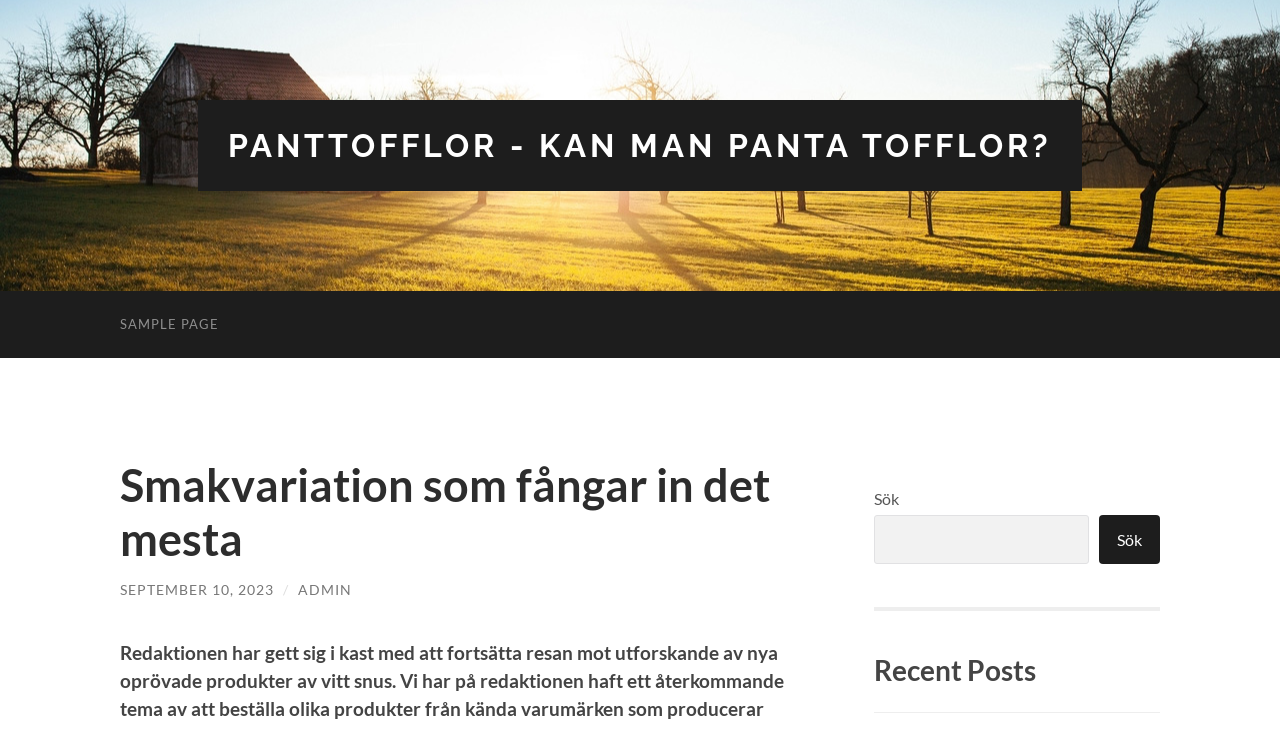

--- FILE ---
content_type: text/html; charset=UTF-8
request_url: https://pantofiori.net/smakvariation-som-fangar-in-det-mesta/
body_size: 43807
content:
<!DOCTYPE html>

<html lang="sv-SE">

	<head>

		<meta http-equiv="content-type" content="text/html" charset="UTF-8" />
		<meta name="viewport" content="width=device-width, initial-scale=1.0" >

		<link rel="profile" href="http://gmpg.org/xfn/11">

		<meta name='robots' content='index, follow, max-image-preview:large, max-snippet:-1, max-video-preview:-1' />

	<!-- This site is optimized with the Yoast SEO plugin v24.5 - https://yoast.com/wordpress/plugins/seo/ -->
	<title>Smakvariation som fångar in det mesta - Panttofflor - Kan man panta tofflor?</title>
	<link rel="canonical" href="https://pantofiori.net/smakvariation-som-fangar-in-det-mesta/" />
	<meta property="og:locale" content="sv_SE" />
	<meta property="og:type" content="article" />
	<meta property="og:title" content="Smakvariation som fångar in det mesta - Panttofflor - Kan man panta tofflor?" />
	<meta property="og:description" content="Redaktionen har gett sig i kast med att fortsätta resan mot utforskande av nya oprövade produkter av vitt snus. Vi har på redaktionen haft ett återkommande tema av att beställa olika produkter från kända varumärken som producerar vitt snus, som sedan testat av oss. Genom en smidig onlinebeställning har vi haft möjligheten att upptäcka höstens [&hellip;]" />
	<meta property="og:url" content="https://pantofiori.net/smakvariation-som-fangar-in-det-mesta/" />
	<meta property="og:site_name" content="Panttofflor - Kan man panta tofflor?" />
	<meta property="article:published_time" content="2023-09-10T08:46:46+00:00" />
	<meta property="og:image" content="https://pantofiori.net/wp-content/uploads/2023/09/byggfirma.jpg" />
	<meta name="author" content="admin" />
	<meta name="twitter:card" content="summary_large_image" />
	<meta name="twitter:label1" content="Skriven av" />
	<meta name="twitter:data1" content="admin" />
	<meta name="twitter:label2" content="Beräknad lästid" />
	<meta name="twitter:data2" content="4 minuter" />
	<script type="application/ld+json" class="yoast-schema-graph">{"@context":"https://schema.org","@graph":[{"@type":"WebPage","@id":"https://pantofiori.net/smakvariation-som-fangar-in-det-mesta/","url":"https://pantofiori.net/smakvariation-som-fangar-in-det-mesta/","name":"Smakvariation som fångar in det mesta - Panttofflor - Kan man panta tofflor?","isPartOf":{"@id":"https://pantofiori.net/#website"},"primaryImageOfPage":{"@id":"https://pantofiori.net/smakvariation-som-fangar-in-det-mesta/#primaryimage"},"image":{"@id":"https://pantofiori.net/smakvariation-som-fangar-in-det-mesta/#primaryimage"},"thumbnailUrl":"https://pantofiori.net/wp-content/uploads/2023/09/byggfirma.jpg","datePublished":"2023-09-10T08:46:46+00:00","author":{"@id":"https://pantofiori.net/#/schema/person/4e139b24437d6c2cf7b2339a821a544f"},"breadcrumb":{"@id":"https://pantofiori.net/smakvariation-som-fangar-in-det-mesta/#breadcrumb"},"inLanguage":"sv-SE","potentialAction":[{"@type":"ReadAction","target":["https://pantofiori.net/smakvariation-som-fangar-in-det-mesta/"]}]},{"@type":"ImageObject","inLanguage":"sv-SE","@id":"https://pantofiori.net/smakvariation-som-fangar-in-det-mesta/#primaryimage","url":"https://pantofiori.net/wp-content/uploads/2023/09/byggfirma.jpg","contentUrl":"https://pantofiori.net/wp-content/uploads/2023/09/byggfirma.jpg","width":375,"height":500},{"@type":"BreadcrumbList","@id":"https://pantofiori.net/smakvariation-som-fangar-in-det-mesta/#breadcrumb","itemListElement":[{"@type":"ListItem","position":1,"name":"Hem","item":"https://pantofiori.net/"},{"@type":"ListItem","position":2,"name":"Smakvariation som fångar in det mesta"}]},{"@type":"WebSite","@id":"https://pantofiori.net/#website","url":"https://pantofiori.net/","name":"Panttofflor - Kan man panta tofflor?","description":"","potentialAction":[{"@type":"SearchAction","target":{"@type":"EntryPoint","urlTemplate":"https://pantofiori.net/?s={search_term_string}"},"query-input":{"@type":"PropertyValueSpecification","valueRequired":true,"valueName":"search_term_string"}}],"inLanguage":"sv-SE"},{"@type":"Person","@id":"https://pantofiori.net/#/schema/person/4e139b24437d6c2cf7b2339a821a544f","name":"admin","image":{"@type":"ImageObject","inLanguage":"sv-SE","@id":"https://pantofiori.net/#/schema/person/image/","url":"https://secure.gravatar.com/avatar/8a5e9a29dabf57659eb74335acc018b14eeac3fc5e44339f12069c4550a59b40?s=96&d=mm&r=g","contentUrl":"https://secure.gravatar.com/avatar/8a5e9a29dabf57659eb74335acc018b14eeac3fc5e44339f12069c4550a59b40?s=96&d=mm&r=g","caption":"admin"},"sameAs":["https://pantofiori.net"],"url":"https://pantofiori.net/author/pantskallen/"}]}</script>
	<!-- / Yoast SEO plugin. -->


<link rel="alternate" type="application/rss+xml" title="Panttofflor - Kan man panta tofflor? &raquo; Webbflöde" href="https://pantofiori.net/feed/" />
<link rel="alternate" type="application/rss+xml" title="Panttofflor - Kan man panta tofflor? &raquo; Kommentarsflöde" href="https://pantofiori.net/comments/feed/" />
<link rel="alternate" title="oEmbed (JSON)" type="application/json+oembed" href="https://pantofiori.net/wp-json/oembed/1.0/embed?url=https%3A%2F%2Fpantofiori.net%2Fsmakvariation-som-fangar-in-det-mesta%2F" />
<link rel="alternate" title="oEmbed (XML)" type="text/xml+oembed" href="https://pantofiori.net/wp-json/oembed/1.0/embed?url=https%3A%2F%2Fpantofiori.net%2Fsmakvariation-som-fangar-in-det-mesta%2F&#038;format=xml" />
<style id='wp-img-auto-sizes-contain-inline-css' type='text/css'>
img:is([sizes=auto i],[sizes^="auto," i]){contain-intrinsic-size:3000px 1500px}
/*# sourceURL=wp-img-auto-sizes-contain-inline-css */
</style>
<style id='wp-emoji-styles-inline-css' type='text/css'>

	img.wp-smiley, img.emoji {
		display: inline !important;
		border: none !important;
		box-shadow: none !important;
		height: 1em !important;
		width: 1em !important;
		margin: 0 0.07em !important;
		vertical-align: -0.1em !important;
		background: none !important;
		padding: 0 !important;
	}
/*# sourceURL=wp-emoji-styles-inline-css */
</style>
<link rel='stylesheet' id='hemingway_googleFonts-css' href='https://pantofiori.net/wp-content/themes/hemingway/assets/css/fonts.css' type='text/css' media='all' />
<link rel='stylesheet' id='hemingway_style-css' href='https://pantofiori.net/wp-content/themes/hemingway/style.css?ver=2.3.2' type='text/css' media='all' />
<script type="text/javascript" src="https://pantofiori.net/wp-includes/js/jquery/jquery.min.js?ver=3.7.1" id="jquery-core-js"></script>
<script type="text/javascript" src="https://pantofiori.net/wp-includes/js/jquery/jquery-migrate.min.js?ver=3.4.1" id="jquery-migrate-js"></script>
<link rel="https://api.w.org/" href="https://pantofiori.net/wp-json/" /><link rel="alternate" title="JSON" type="application/json" href="https://pantofiori.net/wp-json/wp/v2/posts/18" /><link rel="EditURI" type="application/rsd+xml" title="RSD" href="https://pantofiori.net/xmlrpc.php?rsd" />
<meta name="generator" content="WordPress 6.9" />
<link rel='shortlink' href='https://pantofiori.net/?p=18' />

	<style id='wp-block-archives-inline-css' type='text/css'>
.wp-block-archives{box-sizing:border-box}.wp-block-archives-dropdown label{display:block}
/*# sourceURL=https://pantofiori.net/wp-includes/blocks/archives/style.min.css */
</style>
<style id='wp-block-categories-inline-css' type='text/css'>
.wp-block-categories{box-sizing:border-box}.wp-block-categories.alignleft{margin-right:2em}.wp-block-categories.alignright{margin-left:2em}.wp-block-categories.wp-block-categories-dropdown.aligncenter{text-align:center}.wp-block-categories .wp-block-categories__label{display:block;width:100%}
/*# sourceURL=https://pantofiori.net/wp-includes/blocks/categories/style.min.css */
</style>
<style id='wp-block-heading-inline-css' type='text/css'>
h1:where(.wp-block-heading).has-background,h2:where(.wp-block-heading).has-background,h3:where(.wp-block-heading).has-background,h4:where(.wp-block-heading).has-background,h5:where(.wp-block-heading).has-background,h6:where(.wp-block-heading).has-background{padding:1.25em 2.375em}h1.has-text-align-left[style*=writing-mode]:where([style*=vertical-lr]),h1.has-text-align-right[style*=writing-mode]:where([style*=vertical-rl]),h2.has-text-align-left[style*=writing-mode]:where([style*=vertical-lr]),h2.has-text-align-right[style*=writing-mode]:where([style*=vertical-rl]),h3.has-text-align-left[style*=writing-mode]:where([style*=vertical-lr]),h3.has-text-align-right[style*=writing-mode]:where([style*=vertical-rl]),h4.has-text-align-left[style*=writing-mode]:where([style*=vertical-lr]),h4.has-text-align-right[style*=writing-mode]:where([style*=vertical-rl]),h5.has-text-align-left[style*=writing-mode]:where([style*=vertical-lr]),h5.has-text-align-right[style*=writing-mode]:where([style*=vertical-rl]),h6.has-text-align-left[style*=writing-mode]:where([style*=vertical-lr]),h6.has-text-align-right[style*=writing-mode]:where([style*=vertical-rl]){rotate:180deg}
/*# sourceURL=https://pantofiori.net/wp-includes/blocks/heading/style.min.css */
</style>
<style id='wp-block-latest-comments-inline-css' type='text/css'>
ol.wp-block-latest-comments{box-sizing:border-box;margin-left:0}:where(.wp-block-latest-comments:not([style*=line-height] .wp-block-latest-comments__comment)){line-height:1.1}:where(.wp-block-latest-comments:not([style*=line-height] .wp-block-latest-comments__comment-excerpt p)){line-height:1.8}.has-dates :where(.wp-block-latest-comments:not([style*=line-height])),.has-excerpts :where(.wp-block-latest-comments:not([style*=line-height])){line-height:1.5}.wp-block-latest-comments .wp-block-latest-comments{padding-left:0}.wp-block-latest-comments__comment{list-style:none;margin-bottom:1em}.has-avatars .wp-block-latest-comments__comment{list-style:none;min-height:2.25em}.has-avatars .wp-block-latest-comments__comment .wp-block-latest-comments__comment-excerpt,.has-avatars .wp-block-latest-comments__comment .wp-block-latest-comments__comment-meta{margin-left:3.25em}.wp-block-latest-comments__comment-excerpt p{font-size:.875em;margin:.36em 0 1.4em}.wp-block-latest-comments__comment-date{display:block;font-size:.75em}.wp-block-latest-comments .avatar,.wp-block-latest-comments__comment-avatar{border-radius:1.5em;display:block;float:left;height:2.5em;margin-right:.75em;width:2.5em}.wp-block-latest-comments[class*=-font-size] a,.wp-block-latest-comments[style*=font-size] a{font-size:inherit}
/*# sourceURL=https://pantofiori.net/wp-includes/blocks/latest-comments/style.min.css */
</style>
<style id='wp-block-latest-posts-inline-css' type='text/css'>
.wp-block-latest-posts{box-sizing:border-box}.wp-block-latest-posts.alignleft{margin-right:2em}.wp-block-latest-posts.alignright{margin-left:2em}.wp-block-latest-posts.wp-block-latest-posts__list{list-style:none}.wp-block-latest-posts.wp-block-latest-posts__list li{clear:both;overflow-wrap:break-word}.wp-block-latest-posts.is-grid{display:flex;flex-wrap:wrap}.wp-block-latest-posts.is-grid li{margin:0 1.25em 1.25em 0;width:100%}@media (min-width:600px){.wp-block-latest-posts.columns-2 li{width:calc(50% - .625em)}.wp-block-latest-posts.columns-2 li:nth-child(2n){margin-right:0}.wp-block-latest-posts.columns-3 li{width:calc(33.33333% - .83333em)}.wp-block-latest-posts.columns-3 li:nth-child(3n){margin-right:0}.wp-block-latest-posts.columns-4 li{width:calc(25% - .9375em)}.wp-block-latest-posts.columns-4 li:nth-child(4n){margin-right:0}.wp-block-latest-posts.columns-5 li{width:calc(20% - 1em)}.wp-block-latest-posts.columns-5 li:nth-child(5n){margin-right:0}.wp-block-latest-posts.columns-6 li{width:calc(16.66667% - 1.04167em)}.wp-block-latest-posts.columns-6 li:nth-child(6n){margin-right:0}}:root :where(.wp-block-latest-posts.is-grid){padding:0}:root :where(.wp-block-latest-posts.wp-block-latest-posts__list){padding-left:0}.wp-block-latest-posts__post-author,.wp-block-latest-posts__post-date{display:block;font-size:.8125em}.wp-block-latest-posts__post-excerpt,.wp-block-latest-posts__post-full-content{margin-bottom:1em;margin-top:.5em}.wp-block-latest-posts__featured-image a{display:inline-block}.wp-block-latest-posts__featured-image img{height:auto;max-width:100%;width:auto}.wp-block-latest-posts__featured-image.alignleft{float:left;margin-right:1em}.wp-block-latest-posts__featured-image.alignright{float:right;margin-left:1em}.wp-block-latest-posts__featured-image.aligncenter{margin-bottom:1em;text-align:center}
/*# sourceURL=https://pantofiori.net/wp-includes/blocks/latest-posts/style.min.css */
</style>
<style id='wp-block-search-inline-css' type='text/css'>
.wp-block-search__button{margin-left:10px;word-break:normal}.wp-block-search__button.has-icon{line-height:0}.wp-block-search__button svg{height:1.25em;min-height:24px;min-width:24px;width:1.25em;fill:currentColor;vertical-align:text-bottom}:where(.wp-block-search__button){border:1px solid #ccc;padding:6px 10px}.wp-block-search__inside-wrapper{display:flex;flex:auto;flex-wrap:nowrap;max-width:100%}.wp-block-search__label{width:100%}.wp-block-search.wp-block-search__button-only .wp-block-search__button{box-sizing:border-box;display:flex;flex-shrink:0;justify-content:center;margin-left:0;max-width:100%}.wp-block-search.wp-block-search__button-only .wp-block-search__inside-wrapper{min-width:0!important;transition-property:width}.wp-block-search.wp-block-search__button-only .wp-block-search__input{flex-basis:100%;transition-duration:.3s}.wp-block-search.wp-block-search__button-only.wp-block-search__searchfield-hidden,.wp-block-search.wp-block-search__button-only.wp-block-search__searchfield-hidden .wp-block-search__inside-wrapper{overflow:hidden}.wp-block-search.wp-block-search__button-only.wp-block-search__searchfield-hidden .wp-block-search__input{border-left-width:0!important;border-right-width:0!important;flex-basis:0;flex-grow:0;margin:0;min-width:0!important;padding-left:0!important;padding-right:0!important;width:0!important}:where(.wp-block-search__input){appearance:none;border:1px solid #949494;flex-grow:1;font-family:inherit;font-size:inherit;font-style:inherit;font-weight:inherit;letter-spacing:inherit;line-height:inherit;margin-left:0;margin-right:0;min-width:3rem;padding:8px;text-decoration:unset!important;text-transform:inherit}:where(.wp-block-search__button-inside .wp-block-search__inside-wrapper){background-color:#fff;border:1px solid #949494;box-sizing:border-box;padding:4px}:where(.wp-block-search__button-inside .wp-block-search__inside-wrapper) .wp-block-search__input{border:none;border-radius:0;padding:0 4px}:where(.wp-block-search__button-inside .wp-block-search__inside-wrapper) .wp-block-search__input:focus{outline:none}:where(.wp-block-search__button-inside .wp-block-search__inside-wrapper) :where(.wp-block-search__button){padding:4px 8px}.wp-block-search.aligncenter .wp-block-search__inside-wrapper{margin:auto}.wp-block[data-align=right] .wp-block-search.wp-block-search__button-only .wp-block-search__inside-wrapper{float:right}
/*# sourceURL=https://pantofiori.net/wp-includes/blocks/search/style.min.css */
</style>
<style id='wp-block-group-inline-css' type='text/css'>
.wp-block-group{box-sizing:border-box}:where(.wp-block-group.wp-block-group-is-layout-constrained){position:relative}
/*# sourceURL=https://pantofiori.net/wp-includes/blocks/group/style.min.css */
</style>
<style id='global-styles-inline-css' type='text/css'>
:root{--wp--preset--aspect-ratio--square: 1;--wp--preset--aspect-ratio--4-3: 4/3;--wp--preset--aspect-ratio--3-4: 3/4;--wp--preset--aspect-ratio--3-2: 3/2;--wp--preset--aspect-ratio--2-3: 2/3;--wp--preset--aspect-ratio--16-9: 16/9;--wp--preset--aspect-ratio--9-16: 9/16;--wp--preset--color--black: #000000;--wp--preset--color--cyan-bluish-gray: #abb8c3;--wp--preset--color--white: #fff;--wp--preset--color--pale-pink: #f78da7;--wp--preset--color--vivid-red: #cf2e2e;--wp--preset--color--luminous-vivid-orange: #ff6900;--wp--preset--color--luminous-vivid-amber: #fcb900;--wp--preset--color--light-green-cyan: #7bdcb5;--wp--preset--color--vivid-green-cyan: #00d084;--wp--preset--color--pale-cyan-blue: #8ed1fc;--wp--preset--color--vivid-cyan-blue: #0693e3;--wp--preset--color--vivid-purple: #9b51e0;--wp--preset--color--accent: #1abc9c;--wp--preset--color--dark-gray: #444;--wp--preset--color--medium-gray: #666;--wp--preset--color--light-gray: #888;--wp--preset--gradient--vivid-cyan-blue-to-vivid-purple: linear-gradient(135deg,rgb(6,147,227) 0%,rgb(155,81,224) 100%);--wp--preset--gradient--light-green-cyan-to-vivid-green-cyan: linear-gradient(135deg,rgb(122,220,180) 0%,rgb(0,208,130) 100%);--wp--preset--gradient--luminous-vivid-amber-to-luminous-vivid-orange: linear-gradient(135deg,rgb(252,185,0) 0%,rgb(255,105,0) 100%);--wp--preset--gradient--luminous-vivid-orange-to-vivid-red: linear-gradient(135deg,rgb(255,105,0) 0%,rgb(207,46,46) 100%);--wp--preset--gradient--very-light-gray-to-cyan-bluish-gray: linear-gradient(135deg,rgb(238,238,238) 0%,rgb(169,184,195) 100%);--wp--preset--gradient--cool-to-warm-spectrum: linear-gradient(135deg,rgb(74,234,220) 0%,rgb(151,120,209) 20%,rgb(207,42,186) 40%,rgb(238,44,130) 60%,rgb(251,105,98) 80%,rgb(254,248,76) 100%);--wp--preset--gradient--blush-light-purple: linear-gradient(135deg,rgb(255,206,236) 0%,rgb(152,150,240) 100%);--wp--preset--gradient--blush-bordeaux: linear-gradient(135deg,rgb(254,205,165) 0%,rgb(254,45,45) 50%,rgb(107,0,62) 100%);--wp--preset--gradient--luminous-dusk: linear-gradient(135deg,rgb(255,203,112) 0%,rgb(199,81,192) 50%,rgb(65,88,208) 100%);--wp--preset--gradient--pale-ocean: linear-gradient(135deg,rgb(255,245,203) 0%,rgb(182,227,212) 50%,rgb(51,167,181) 100%);--wp--preset--gradient--electric-grass: linear-gradient(135deg,rgb(202,248,128) 0%,rgb(113,206,126) 100%);--wp--preset--gradient--midnight: linear-gradient(135deg,rgb(2,3,129) 0%,rgb(40,116,252) 100%);--wp--preset--font-size--small: 16px;--wp--preset--font-size--medium: 20px;--wp--preset--font-size--large: 24px;--wp--preset--font-size--x-large: 42px;--wp--preset--font-size--regular: 19px;--wp--preset--font-size--larger: 32px;--wp--preset--spacing--20: 0.44rem;--wp--preset--spacing--30: 0.67rem;--wp--preset--spacing--40: 1rem;--wp--preset--spacing--50: 1.5rem;--wp--preset--spacing--60: 2.25rem;--wp--preset--spacing--70: 3.38rem;--wp--preset--spacing--80: 5.06rem;--wp--preset--shadow--natural: 6px 6px 9px rgba(0, 0, 0, 0.2);--wp--preset--shadow--deep: 12px 12px 50px rgba(0, 0, 0, 0.4);--wp--preset--shadow--sharp: 6px 6px 0px rgba(0, 0, 0, 0.2);--wp--preset--shadow--outlined: 6px 6px 0px -3px rgb(255, 255, 255), 6px 6px rgb(0, 0, 0);--wp--preset--shadow--crisp: 6px 6px 0px rgb(0, 0, 0);}:where(.is-layout-flex){gap: 0.5em;}:where(.is-layout-grid){gap: 0.5em;}body .is-layout-flex{display: flex;}.is-layout-flex{flex-wrap: wrap;align-items: center;}.is-layout-flex > :is(*, div){margin: 0;}body .is-layout-grid{display: grid;}.is-layout-grid > :is(*, div){margin: 0;}:where(.wp-block-columns.is-layout-flex){gap: 2em;}:where(.wp-block-columns.is-layout-grid){gap: 2em;}:where(.wp-block-post-template.is-layout-flex){gap: 1.25em;}:where(.wp-block-post-template.is-layout-grid){gap: 1.25em;}.has-black-color{color: var(--wp--preset--color--black) !important;}.has-cyan-bluish-gray-color{color: var(--wp--preset--color--cyan-bluish-gray) !important;}.has-white-color{color: var(--wp--preset--color--white) !important;}.has-pale-pink-color{color: var(--wp--preset--color--pale-pink) !important;}.has-vivid-red-color{color: var(--wp--preset--color--vivid-red) !important;}.has-luminous-vivid-orange-color{color: var(--wp--preset--color--luminous-vivid-orange) !important;}.has-luminous-vivid-amber-color{color: var(--wp--preset--color--luminous-vivid-amber) !important;}.has-light-green-cyan-color{color: var(--wp--preset--color--light-green-cyan) !important;}.has-vivid-green-cyan-color{color: var(--wp--preset--color--vivid-green-cyan) !important;}.has-pale-cyan-blue-color{color: var(--wp--preset--color--pale-cyan-blue) !important;}.has-vivid-cyan-blue-color{color: var(--wp--preset--color--vivid-cyan-blue) !important;}.has-vivid-purple-color{color: var(--wp--preset--color--vivid-purple) !important;}.has-black-background-color{background-color: var(--wp--preset--color--black) !important;}.has-cyan-bluish-gray-background-color{background-color: var(--wp--preset--color--cyan-bluish-gray) !important;}.has-white-background-color{background-color: var(--wp--preset--color--white) !important;}.has-pale-pink-background-color{background-color: var(--wp--preset--color--pale-pink) !important;}.has-vivid-red-background-color{background-color: var(--wp--preset--color--vivid-red) !important;}.has-luminous-vivid-orange-background-color{background-color: var(--wp--preset--color--luminous-vivid-orange) !important;}.has-luminous-vivid-amber-background-color{background-color: var(--wp--preset--color--luminous-vivid-amber) !important;}.has-light-green-cyan-background-color{background-color: var(--wp--preset--color--light-green-cyan) !important;}.has-vivid-green-cyan-background-color{background-color: var(--wp--preset--color--vivid-green-cyan) !important;}.has-pale-cyan-blue-background-color{background-color: var(--wp--preset--color--pale-cyan-blue) !important;}.has-vivid-cyan-blue-background-color{background-color: var(--wp--preset--color--vivid-cyan-blue) !important;}.has-vivid-purple-background-color{background-color: var(--wp--preset--color--vivid-purple) !important;}.has-black-border-color{border-color: var(--wp--preset--color--black) !important;}.has-cyan-bluish-gray-border-color{border-color: var(--wp--preset--color--cyan-bluish-gray) !important;}.has-white-border-color{border-color: var(--wp--preset--color--white) !important;}.has-pale-pink-border-color{border-color: var(--wp--preset--color--pale-pink) !important;}.has-vivid-red-border-color{border-color: var(--wp--preset--color--vivid-red) !important;}.has-luminous-vivid-orange-border-color{border-color: var(--wp--preset--color--luminous-vivid-orange) !important;}.has-luminous-vivid-amber-border-color{border-color: var(--wp--preset--color--luminous-vivid-amber) !important;}.has-light-green-cyan-border-color{border-color: var(--wp--preset--color--light-green-cyan) !important;}.has-vivid-green-cyan-border-color{border-color: var(--wp--preset--color--vivid-green-cyan) !important;}.has-pale-cyan-blue-border-color{border-color: var(--wp--preset--color--pale-cyan-blue) !important;}.has-vivid-cyan-blue-border-color{border-color: var(--wp--preset--color--vivid-cyan-blue) !important;}.has-vivid-purple-border-color{border-color: var(--wp--preset--color--vivid-purple) !important;}.has-vivid-cyan-blue-to-vivid-purple-gradient-background{background: var(--wp--preset--gradient--vivid-cyan-blue-to-vivid-purple) !important;}.has-light-green-cyan-to-vivid-green-cyan-gradient-background{background: var(--wp--preset--gradient--light-green-cyan-to-vivid-green-cyan) !important;}.has-luminous-vivid-amber-to-luminous-vivid-orange-gradient-background{background: var(--wp--preset--gradient--luminous-vivid-amber-to-luminous-vivid-orange) !important;}.has-luminous-vivid-orange-to-vivid-red-gradient-background{background: var(--wp--preset--gradient--luminous-vivid-orange-to-vivid-red) !important;}.has-very-light-gray-to-cyan-bluish-gray-gradient-background{background: var(--wp--preset--gradient--very-light-gray-to-cyan-bluish-gray) !important;}.has-cool-to-warm-spectrum-gradient-background{background: var(--wp--preset--gradient--cool-to-warm-spectrum) !important;}.has-blush-light-purple-gradient-background{background: var(--wp--preset--gradient--blush-light-purple) !important;}.has-blush-bordeaux-gradient-background{background: var(--wp--preset--gradient--blush-bordeaux) !important;}.has-luminous-dusk-gradient-background{background: var(--wp--preset--gradient--luminous-dusk) !important;}.has-pale-ocean-gradient-background{background: var(--wp--preset--gradient--pale-ocean) !important;}.has-electric-grass-gradient-background{background: var(--wp--preset--gradient--electric-grass) !important;}.has-midnight-gradient-background{background: var(--wp--preset--gradient--midnight) !important;}.has-small-font-size{font-size: var(--wp--preset--font-size--small) !important;}.has-medium-font-size{font-size: var(--wp--preset--font-size--medium) !important;}.has-large-font-size{font-size: var(--wp--preset--font-size--large) !important;}.has-x-large-font-size{font-size: var(--wp--preset--font-size--x-large) !important;}
/*# sourceURL=global-styles-inline-css */
</style>
</head>
	
	<body class="wp-singular post-template-default single single-post postid-18 single-format-standard wp-theme-hemingway">

		
		<a class="skip-link button" href="#site-content">Hoppa till innehållet</a>
	
		<div class="big-wrapper">
	
			<div class="header-cover section bg-dark-light no-padding">

						
				<div class="header section" style="background-image: url( https://pantofiori.net/wp-content/themes/hemingway/assets/images/header.jpg );">
							
					<div class="header-inner section-inner">
					
											
							<div class="blog-info">
							
																	<div class="blog-title">
										<a href="https://pantofiori.net" rel="home">Panttofflor - Kan man panta tofflor?</a>
									</div>
																
															
							</div><!-- .blog-info -->
							
															
					</div><!-- .header-inner -->
								
				</div><!-- .header -->
			
			</div><!-- .bg-dark -->
			
			<div class="navigation section no-padding bg-dark">
			
				<div class="navigation-inner section-inner group">
				
					<div class="toggle-container section-inner hidden">
			
						<button type="button" class="nav-toggle toggle">
							<div class="bar"></div>
							<div class="bar"></div>
							<div class="bar"></div>
							<span class="screen-reader-text">Slå på/av mobilmeny</span>
						</button>
						
						<button type="button" class="search-toggle toggle">
							<div class="metal"></div>
							<div class="glass"></div>
							<div class="handle"></div>
							<span class="screen-reader-text">Slå på/av sökfält</span>
						</button>
											
					</div><!-- .toggle-container -->
					
					<div class="blog-search hidden">
						<form role="search" method="get" class="search-form" action="https://pantofiori.net/">
				<label>
					<span class="screen-reader-text">Sök efter:</span>
					<input type="search" class="search-field" placeholder="Sök …" value="" name="s" />
				</label>
				<input type="submit" class="search-submit" value="Sök" />
			</form>					</div><!-- .blog-search -->
				
					<ul class="blog-menu">
						<li class="page_item page-item-2"><a href="https://pantofiori.net/sample-page/">Sample Page</a></li>
					 </ul><!-- .blog-menu -->
					 
					 <ul class="mobile-menu">
					
						<li class="page_item page-item-2"><a href="https://pantofiori.net/sample-page/">Sample Page</a></li>
						
					 </ul><!-- .mobile-menu -->
				 
				</div><!-- .navigation-inner -->
				
			</div><!-- .navigation -->
<main class="wrapper section-inner group" id="site-content">

	<div class="content left">

		<div class="posts">
												        
			<article id="post-18" class="post-18 post type-post status-publish format-standard hentry category-livsnjutare">

	<div class="post-header">

		
					
				<h1 class="post-title entry-title">
											Smakvariation som fångar in det mesta									</h1>

							
			<div class="post-meta">
			
				<span class="post-date"><a href="https://pantofiori.net/smakvariation-som-fangar-in-det-mesta/">september 10, 2023</a></span>
				
				<span class="date-sep"> / </span>
					
				<span class="post-author"><a href="https://pantofiori.net/author/pantskallen/" title="Inlägg av admin" rel="author">admin</a></span>

								
														
			</div><!-- .post-meta -->

					
	</div><!-- .post-header -->
																					
	<div class="post-content entry-content">
	
		<p><strong>Redaktionen har gett sig i kast med att fortsätta resan mot utforskande av nya oprövade produkter av vitt snus. Vi har på redaktionen haft ett återkommande tema av att beställa olika produkter från kända varumärken som producerar vitt snus, som sedan testat av oss.</strong></p>
<p>Genom en smidig onlinebeställning har vi haft möjligheten att upptäcka höstens mest eftertraktade produkter från fyra framstående varumärken: Helwit, Paz, Dissident och XQS. Dessa innovativa snusalternativ öppnar upp för en värld av olika smaker som ger vitt snus en fräsch och modern touch.</p>
<p>Vi inleder vår smakresa med <a href="https://whitepouch.co.uk/product/velo-freeze-max-slim-portion/">Velo Freeze Max Slim</a>. Denna produkt har en doft som genast drar till sig uppmärksamhet och när vi provar den blir vi positivt överraskade. Smaken är som en fängslande bärpalett där olika bärtoner kommer fram på ett balanserat sätt. Den naturliga sötman och den tobaksfria basen skapar en njutbar kontrast. Helwit Violet är ett smakfull och mångfacetterad vitt snus för alla bärälskare. Under arbetet med denna serie har vi gång efter annan imponerats av de produkter som varumärket Helwit producerar. Helwit är synonymt med vitt snus då det kännetecknas av att vara trendigt, innovativt och fräscht.</p>
<p>Nästa steg på vår smakresa är <a href="https://whitepouch.co.uk/product-category/cbd/voon/">Voon</a>. Den friska bärdoften är påtaglig när vi öppnar förpackningen och smakupplevelsen är lika imponerande. De olika bärtonerna kompletterar varandra på ett harmoniskt sätt och den subtila sötman balanseras väl. Paz Berrygold Frost ger oss en frisk och uppfriskande smakupplevelse som passar perfekt för höstens kyliga dagar.</p>
<p>Vår smakresa fortsätter med Dissident Barberry. Denna produkt har en spännande och lockande doft som genast väcker nyfikenhet. När vi provar den möts vi av en rik och komplex smakupplevelse där olika bärkryddningar tar plats. Den subtila sötman kompletteras med en hint av kryddighet som ger en unik och njutbar karaktär. <a href="https://whitepouch.co.uk/nicopods-shop/">Nicopods</a> är en smakresa som tar oss genom en smakpalett av överraskande nyanser.</p>
<p>Vi avslutar vår smakresa med XQS Pipe Candy. Doften av sötsaker möter oss när vi öppnar förpackningen och smakupplevelsen lever upp till förväntningarna. Den kombinerade smaken av olika godisar ger en söt och livfull karaktär. Den diskreta sötman balanseras väl av den tobaksfria basen och ger en njutbar och bekant smakupplevelse. <a href="https://whitepouch.co.uk/product/velo-freeze-x-strong/">Velo Freeze X Strong</a> är ett perfekt val för alla som vill ha en smakresa tillbaka till barndomens godishylla. Smaken känns äkta men skiljer sig mer åt från de ovanstående produkterna.</p>
<p>Genom att beställa hem dessa höstfavoriter från varumärkena Helwit, Paz, Dissident och XQS har vi fått utforska den spännande världen av tobaksfritt vitt snus. Smakerna har varit i fokus och dessa produkter har överträffat våra förväntningar på alla sätt. Genom bekväm onlinebeställning har vi kunnat njuta av en rad olika smakprofiler som ger en ny dimension till snusupplevelsen. En resa som har öppnat dörren till nya smakmöjligheter och gett oss en fortsatt positiv bild av vitt snus.</p>
<p>&nbsp;</p>
<p><strong>Lite kort om snuslivets historia och finfina sidor!</strong></p>
<p>I Sverige har snus varit en del av den kulturella och sociala vävningen i generationer. För många är det mer än bara ett tobaksprodukt; det är en symbol för avkoppling, gemenskap och livsnjutning.</p>
<p>Många svenskar finner njutning i att sätta en prilla snus under läppen, och det är ofta förknippat med lugna stunder av reflektion eller trevliga samtal med vänner. Snus har blivit en följeslagare för dem som söker en smak av traditionell svensk kultur och en paus från vardagens stress.</p>
<p>Men livsnjutning handlar inte bara om snus, det är bredare än så. Det handlar om att uppskatta de små stunderna i livet, att ta sig tid för sig själv och sina nära och kära, och att sätta pris på de enkla sakerna. Så oavsett om det är genom en prilla snus eller en kopp kaffe i solnedgången, är livsnjutning en viktig del av att skapa balans och välmående i våra liv!</p>
<p>&nbsp;</p>
<p><img fetchpriority="high" decoding="async" class="alignnone size-full wp-image-19" src="https://pantofiori.net/wp-content/uploads/2023/09/byggfirma.jpg" alt="" width="375" height="500" srcset="https://pantofiori.net/wp-content/uploads/2023/09/byggfirma.jpg 375w, https://pantofiori.net/wp-content/uploads/2023/09/byggfirma-225x300.jpg 225w" sizes="(max-width: 375px) 100vw, 375px" /></p>
<p><strong><em>Tack för mig, snus och grejs! &#8211; Leffe</em></strong></p>
<p>&nbsp;</p>
							
	</div><!-- .post-content -->
				
		
		<div class="post-meta-bottom">

																		
				<p class="post-categories"><span class="category-icon"><span class="front-flap"></span></span> <a href="https://pantofiori.net/category/livsnjutare/" rel="category tag">Livsnjutare</a></p>
	
						
						
												
				<nav class="post-nav group">
											
											<a class="post-nav-older" href="https://pantofiori.net/kluvna-toppar-en-guide-till-skadat-har/">
							<h5>Föregående inlägg</h5>
							Kluvna toppar &#8211; en guide till skadat hår						</a>
										
											<a class="post-nav-newer" href="https://pantofiori.net/sa-renoverade-vi-vart-badrum/">
							<h5>Nästa inlägg</h5>
							Så renoverade vi vårt badrum						</a>
					
				</nav><!-- .post-nav -->

											
		</div><!-- .post-meta-bottom -->

		
</article><!-- .post -->			
		</div><!-- .posts -->
	
	</div><!-- .content -->

		
		
	<div class="sidebar right" role="complementary">
		<div id="block-2" class="widget widget_block widget_search"><div class="widget-content"><form role="search" method="get" action="https://pantofiori.net/" class="wp-block-search__button-outside wp-block-search__text-button wp-block-search"    ><label class="wp-block-search__label" for="wp-block-search__input-1" >Sök</label><div class="wp-block-search__inside-wrapper" ><input class="wp-block-search__input" id="wp-block-search__input-1" placeholder="" value="" type="search" name="s" required /><button aria-label="Sök" class="wp-block-search__button wp-element-button" type="submit" >Sök</button></div></form></div></div><div id="block-3" class="widget widget_block"><div class="widget-content"><div class="wp-block-group"><div class="wp-block-group__inner-container is-layout-flow wp-block-group-is-layout-flow"><h2 class="wp-block-heading">Recent Posts</h2><ul class="wp-block-latest-posts__list wp-block-latest-posts"><li><a class="wp-block-latest-posts__post-title" href="https://pantofiori.net/man-lar-sig-langs-vagen/">Man lär sig längs vägen </a></li>
<li><a class="wp-block-latest-posts__post-title" href="https://pantofiori.net/en-naturlig-del-av-att-aga-en-bostad/">En naturlig del av att äga en bostad </a></li>
<li><a class="wp-block-latest-posts__post-title" href="https://pantofiori.net/den-dar-diffusa-kanslan-av-att-nagot-inte-star-ratt-till/">Den där diffusa känslan av att något inte står rätt till </a></li>
<li><a class="wp-block-latest-posts__post-title" href="https://pantofiori.net/koksinredning-ur-proffsperspektiv/">Köksinredning ur proffsperspektiv</a></li>
<li><a class="wp-block-latest-posts__post-title" href="https://pantofiori.net/forvandla-din-stockholms-tomt-med-smarta-losningar/">Förvandla din Stockholms-tomt med smarta lösningar</a></li>
</ul></div></div></div></div><div id="block-4" class="widget widget_block"><div class="widget-content"><div class="wp-block-group"><div class="wp-block-group__inner-container is-layout-flow wp-block-group-is-layout-flow"><h2 class="wp-block-heading">Recent Comments</h2><div class="no-comments wp-block-latest-comments">Inga kommentarer att visa.</div></div></div></div></div><div id="block-5" class="widget widget_block"><div class="widget-content"><div class="wp-block-group"><div class="wp-block-group__inner-container is-layout-flow wp-block-group-is-layout-flow"><h2 class="wp-block-heading">Archives</h2><ul class="wp-block-archives-list wp-block-archives">	<li><a href='https://pantofiori.net/2025/12/'>december 2025</a></li>
	<li><a href='https://pantofiori.net/2025/11/'>november 2025</a></li>
	<li><a href='https://pantofiori.net/2025/10/'>oktober 2025</a></li>
	<li><a href='https://pantofiori.net/2025/09/'>september 2025</a></li>
	<li><a href='https://pantofiori.net/2025/08/'>augusti 2025</a></li>
	<li><a href='https://pantofiori.net/2025/06/'>juni 2025</a></li>
	<li><a href='https://pantofiori.net/2025/04/'>april 2025</a></li>
	<li><a href='https://pantofiori.net/2025/02/'>februari 2025</a></li>
	<li><a href='https://pantofiori.net/2024/12/'>december 2024</a></li>
	<li><a href='https://pantofiori.net/2024/07/'>juli 2024</a></li>
	<li><a href='https://pantofiori.net/2024/06/'>juni 2024</a></li>
	<li><a href='https://pantofiori.net/2024/05/'>maj 2024</a></li>
	<li><a href='https://pantofiori.net/2024/04/'>april 2024</a></li>
	<li><a href='https://pantofiori.net/2024/03/'>mars 2024</a></li>
	<li><a href='https://pantofiori.net/2024/02/'>februari 2024</a></li>
	<li><a href='https://pantofiori.net/2024/01/'>januari 2024</a></li>
	<li><a href='https://pantofiori.net/2023/12/'>december 2023</a></li>
	<li><a href='https://pantofiori.net/2023/11/'>november 2023</a></li>
	<li><a href='https://pantofiori.net/2023/10/'>oktober 2023</a></li>
	<li><a href='https://pantofiori.net/2023/09/'>september 2023</a></li>
	<li><a href='https://pantofiori.net/2023/08/'>augusti 2023</a></li>
</ul></div></div></div></div><div id="block-6" class="widget widget_block"><div class="widget-content"><div class="wp-block-group"><div class="wp-block-group__inner-container is-layout-flow wp-block-group-is-layout-flow"><h2 class="wp-block-heading">Categories</h2><ul class="wp-block-categories-list wp-block-categories">	<li class="cat-item cat-item-8"><a href="https://pantofiori.net/category/foretagande/">Företagande</a>
</li>
	<li class="cat-item cat-item-2"><a href="https://pantofiori.net/category/halsa/">Hälsa</a>
</li>
	<li class="cat-item cat-item-5"><a href="https://pantofiori.net/category/livsnjutare/">Livsnjutare</a>
</li>
	<li class="cat-item cat-item-3"><a href="https://pantofiori.net/category/mystik/">Mystik</a>
</li>
	<li class="cat-item cat-item-4"><a href="https://pantofiori.net/category/renoveringar/">Renoveringar</a>
</li>
	<li class="cat-item cat-item-6"><a href="https://pantofiori.net/category/teknik/">Teknik</a>
</li>
	<li class="cat-item cat-item-1"><a href="https://pantofiori.net/category/uncategorized/">Uncategorized</a>
</li>
	<li class="cat-item cat-item-7"><a href="https://pantofiori.net/category/varden/">Vården</a>
</li>
</ul></div></div></div></div>	</div><!-- .sidebar -->
	

			
</main><!-- .wrapper -->
		
	<div class="footer section large-padding bg-dark">
		
		<div class="footer-inner section-inner group">
		
			<!-- .footer-a -->
				
			<!-- .footer-b -->
								
			<!-- .footer-c -->
					
		</div><!-- .footer-inner -->
	
	</div><!-- .footer -->
	
	<div class="credits section bg-dark no-padding">
	
		<div class="credits-inner section-inner group">
	
			<p class="credits-left">
				&copy; 2026 <a href="https://pantofiori.net">Panttofflor &#8211; Kan man panta tofflor?</a>
			</p>
			
			<p class="credits-right">
				<span>Tema av <a href="https://andersnoren.se">Anders Noren</a></span> &mdash; <a title="Till toppen" class="tothetop">Upp &uarr;</a>
			</p>
					
		</div><!-- .credits-inner -->
		
	</div><!-- .credits -->

</div><!-- .big-wrapper -->

<script type="speculationrules">
{"prefetch":[{"source":"document","where":{"and":[{"href_matches":"/*"},{"not":{"href_matches":["/wp-*.php","/wp-admin/*","/wp-content/uploads/*","/wp-content/*","/wp-content/plugins/*","/wp-content/themes/hemingway/*","/*\\?(.+)"]}},{"not":{"selector_matches":"a[rel~=\"nofollow\"]"}},{"not":{"selector_matches":".no-prefetch, .no-prefetch a"}}]},"eagerness":"conservative"}]}
</script>
<script type="text/javascript" src="https://pantofiori.net/wp-content/themes/hemingway/assets/js/global.js?ver=2.3.2" id="hemingway_global-js"></script>
<script type="text/javascript" src="https://pantofiori.net/wp-includes/js/comment-reply.min.js?ver=6.9" id="comment-reply-js" async="async" data-wp-strategy="async" fetchpriority="low"></script>
<script id="wp-emoji-settings" type="application/json">
{"baseUrl":"https://s.w.org/images/core/emoji/17.0.2/72x72/","ext":".png","svgUrl":"https://s.w.org/images/core/emoji/17.0.2/svg/","svgExt":".svg","source":{"concatemoji":"https://pantofiori.net/wp-includes/js/wp-emoji-release.min.js?ver=6.9"}}
</script>
<script type="module">
/* <![CDATA[ */
/*! This file is auto-generated */
const a=JSON.parse(document.getElementById("wp-emoji-settings").textContent),o=(window._wpemojiSettings=a,"wpEmojiSettingsSupports"),s=["flag","emoji"];function i(e){try{var t={supportTests:e,timestamp:(new Date).valueOf()};sessionStorage.setItem(o,JSON.stringify(t))}catch(e){}}function c(e,t,n){e.clearRect(0,0,e.canvas.width,e.canvas.height),e.fillText(t,0,0);t=new Uint32Array(e.getImageData(0,0,e.canvas.width,e.canvas.height).data);e.clearRect(0,0,e.canvas.width,e.canvas.height),e.fillText(n,0,0);const a=new Uint32Array(e.getImageData(0,0,e.canvas.width,e.canvas.height).data);return t.every((e,t)=>e===a[t])}function p(e,t){e.clearRect(0,0,e.canvas.width,e.canvas.height),e.fillText(t,0,0);var n=e.getImageData(16,16,1,1);for(let e=0;e<n.data.length;e++)if(0!==n.data[e])return!1;return!0}function u(e,t,n,a){switch(t){case"flag":return n(e,"\ud83c\udff3\ufe0f\u200d\u26a7\ufe0f","\ud83c\udff3\ufe0f\u200b\u26a7\ufe0f")?!1:!n(e,"\ud83c\udde8\ud83c\uddf6","\ud83c\udde8\u200b\ud83c\uddf6")&&!n(e,"\ud83c\udff4\udb40\udc67\udb40\udc62\udb40\udc65\udb40\udc6e\udb40\udc67\udb40\udc7f","\ud83c\udff4\u200b\udb40\udc67\u200b\udb40\udc62\u200b\udb40\udc65\u200b\udb40\udc6e\u200b\udb40\udc67\u200b\udb40\udc7f");case"emoji":return!a(e,"\ud83e\u1fac8")}return!1}function f(e,t,n,a){let r;const o=(r="undefined"!=typeof WorkerGlobalScope&&self instanceof WorkerGlobalScope?new OffscreenCanvas(300,150):document.createElement("canvas")).getContext("2d",{willReadFrequently:!0}),s=(o.textBaseline="top",o.font="600 32px Arial",{});return e.forEach(e=>{s[e]=t(o,e,n,a)}),s}function r(e){var t=document.createElement("script");t.src=e,t.defer=!0,document.head.appendChild(t)}a.supports={everything:!0,everythingExceptFlag:!0},new Promise(t=>{let n=function(){try{var e=JSON.parse(sessionStorage.getItem(o));if("object"==typeof e&&"number"==typeof e.timestamp&&(new Date).valueOf()<e.timestamp+604800&&"object"==typeof e.supportTests)return e.supportTests}catch(e){}return null}();if(!n){if("undefined"!=typeof Worker&&"undefined"!=typeof OffscreenCanvas&&"undefined"!=typeof URL&&URL.createObjectURL&&"undefined"!=typeof Blob)try{var e="postMessage("+f.toString()+"("+[JSON.stringify(s),u.toString(),c.toString(),p.toString()].join(",")+"));",a=new Blob([e],{type:"text/javascript"});const r=new Worker(URL.createObjectURL(a),{name:"wpTestEmojiSupports"});return void(r.onmessage=e=>{i(n=e.data),r.terminate(),t(n)})}catch(e){}i(n=f(s,u,c,p))}t(n)}).then(e=>{for(const n in e)a.supports[n]=e[n],a.supports.everything=a.supports.everything&&a.supports[n],"flag"!==n&&(a.supports.everythingExceptFlag=a.supports.everythingExceptFlag&&a.supports[n]);var t;a.supports.everythingExceptFlag=a.supports.everythingExceptFlag&&!a.supports.flag,a.supports.everything||((t=a.source||{}).concatemoji?r(t.concatemoji):t.wpemoji&&t.twemoji&&(r(t.twemoji),r(t.wpemoji)))});
//# sourceURL=https://pantofiori.net/wp-includes/js/wp-emoji-loader.min.js
/* ]]> */
</script>

</body>
</html>